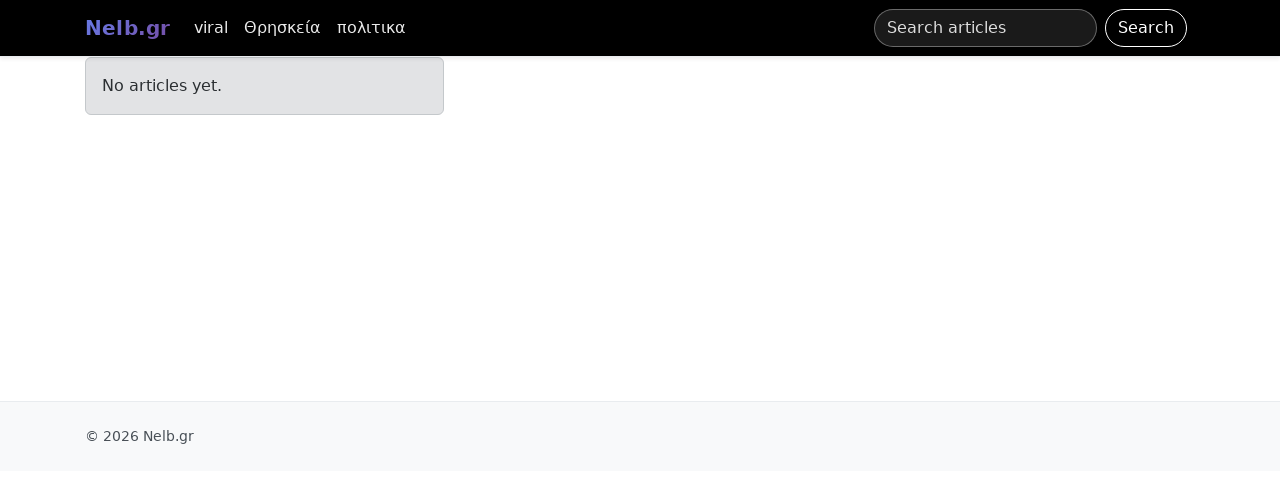

--- FILE ---
content_type: text/html; charset=UTF-8
request_url: https://nelb.gr/?page=2&id=3
body_size: 19086
content:
<!doctype html>
<html lang="en">
<head>
  <meta charset="utf-8">
  <meta name="viewport" content="width=device-width, initial-scale=1">
  <title>Ό,τι αξίζει να διαβάσεις σήμερα – Nelb.gr</title>
      <meta name="description" content="Ακολουθήστε το Nelb.gr για καθημερινές δόσεις έμπνευσης, γνώσης και ψυχαγωγίας">
        <meta name="keywords" content="lifestyle, μόδα, τάσεις, υγεία, σχέσεις, ψυχαγωγία, celebrity news, ομορφιά">
    <meta name="robots" content="index, follow">
      <link rel="canonical" href="https://nelb.gr/">
      <meta property="og:title" content="Ό,τι αξίζει να διαβάσεις σήμερα – Nelb.gr">
      <meta property="og:description" content="Ακολουθήστε το Nelb.gr για καθημερινές δόσεις έμπνευσης, γνώσης και ψυχαγωγίας">
    <meta property="og:type" content="website">
      <meta property="og:url" content="https://nelb.gr/">
        <meta property="og:site_name" content="Nelb.gr">
              
  <!-- Twitter Card Meta -->
      <meta name="twitter:card" content="summary_large_image">
        
  <!-- Additional SEO Meta -->
        <meta name="publisher" content="Nelb.gr">
    <meta name="theme-color" content="#000000">
  <meta name="msapplication-TileColor" content="#000000">

  <!-- RSS Feed -->
  <link rel="alternate" type="application/rss+xml" title="nelb.gr RSS Feed" href="/rss">
  
  <!-- Favicons -->
  <link rel="icon" href="/favicon.ico" sizes="any">
  <link rel="icon" type="image/png" sizes="32x32" href="/favicon-32x32.png">
  <link rel="icon" type="image/png" sizes="16x16" href="/favicon-16x16.png">
  
  <!-- Web App Manifest -->
  <link rel="manifest" href="/manifest.json">

  <!-- Critical Resource Hints for Core Web Vitals -->
  <link rel="preconnect" href="https://cdn.jsdelivr.net">
  <link rel="preconnect" href="https://cdn.jsdelivr.net" crossorigin>
  <link rel="dns-prefetch" href="//fonts.googleapis.com">
  <link rel="dns-prefetch" href="//www.google-analytics.com">
  
  <!-- Optimize LCP - Preload critical resources -->
    
  <!-- Reduce CLS - Reserve space for ads -->
  <style>
    .ad-slot{min-height:280px;width:100%;display:block}
    .card-img-top{aspect-ratio:16/9;object-fit:cover}
    .hero-img{aspect-ratio:16/9;width:100%}
  </style>
  
  <!-- Ad preconnects (AdSense) - only when needed -->
  <link rel="preconnect" href="https://pagead2.googlesyndication.com" crossorigin>
  <link rel="preconnect" href="https://googleads.g.doubleclick.net" crossorigin>
  <link rel="dns-prefetch" href="//pagead2.googlesyndication.com">
  <link rel="dns-prefetch" href="//googleads.g.doubleclick.net">

  <!-- Critical CSS - inline Bootstrap essentials to prevent CLS while deferring full CSS -->
  <style>
    *,::after,::before{box-sizing:border-box}
    body{margin:0;font-family:system-ui,-apple-system,"Segoe UI",Roboto,"Helvetica Neue",Arial,sans-serif;font-size:1rem;line-height:1.5;color:#212529;background-color:#fff}
    main{display:block}
    h1,h2,h3,h4,h5,h6{margin-top:0;margin-bottom:.5rem;font-weight:500;line-height:1.2}
    h1{font-size:2.5rem}h2{font-size:2rem}h3{font-size:1.75rem}h4{font-size:1.5rem}h5{font-size:1.25rem}h6{font-size:1rem}
    p{margin-top:0;margin-bottom:1rem}
    a{color:#0d6efd;text-decoration:underline}
    img{vertical-align:middle;max-width:100%;height:auto}
    .container{width:100%;padding-right:.75rem;padding-left:.75rem;margin-right:auto;margin-left:auto}
    @media(min-width:576px){.container{max-width:540px}}
    @media(min-width:768px){.container{max-width:720px}}
    @media(min-width:992px){.container{max-width:960px}}
    @media(min-width:1200px){.container{max-width:1140px}}
    @media(min-width:1400px){.container{max-width:1320px}}
    .row{display:flex;flex-wrap:wrap;margin-right:-.75rem;margin-left:-.75rem}
    .col,.col-12,.col-6,.col-md-4,.col-md-6,.col-md-8,.col-lg-3,.col-lg-4,.col-lg-8{position:relative;width:100%;padding-right:.75rem;padding-left:.75rem}
    .col-6{flex:0 0 auto;width:50%}
    .col-12{flex:0 0 auto;width:100%}
    @media(min-width:768px){.col-md-4{flex:0 0 auto;width:33.333%}.col-md-6{flex:0 0 auto;width:50%}.col-md-8{flex:0 0 auto;width:66.667%}}
    @media(min-width:992px){.col-lg-3{flex:0 0 auto;width:25%}.col-lg-4{flex:0 0 auto;width:33.333%}.col-lg-8{flex:0 0 auto;width:66.667%}}
    .d-none{display:none!important}.d-block{display:block!important}.d-flex{display:flex!important}
    @media(min-width:768px){.d-md-block{display:block!important}.d-md-none{display:none!important}}
    @media(min-width:992px){.d-lg-block{display:block!important}}
    .justify-content-between{justify-content:space-between!important}
    .align-items-center{align-items:center!important}
    .flex-wrap{flex-wrap:wrap!important}
    .text-center{text-align:center!important}
    .text-decoration-none{text-decoration:none!important}
    .fw-bold{font-weight:700!important}.fw-semibold{font-weight:600!important}
    .small{font-size:.875em!important}
    .mb-0{margin-bottom:0!important}.mb-2{margin-bottom:.5rem!important}.mb-3{margin-bottom:1rem!important}.mb-4{margin-bottom:1.5rem!important}
    .mt-3{margin-top:1rem!important}.mt-4{margin-top:1.5rem!important}
    .py-2{padding-top:.5rem!important;padding-bottom:.5rem!important}.py-3{padding-top:1rem!important;padding-bottom:1rem!important}
    .px-3{padding-left:1rem!important;padding-right:1rem!important}
    .p-2{padding:.5rem!important}.p-3{padding:1rem!important}
    .pb-5{padding-bottom:3rem!important}
    .gap-2{gap:.5rem!important}
    .rounded{border-radius:.375rem!important}
    .overflow-hidden{overflow:hidden!important}
    .border{border:1px solid #dee2e6!important}
    .bg-white{background-color:#fff!important}
    .bg-light{background-color:#f8f9fa!important}
    .text-body{color:#212529!important}
    .text-muted{color:#6c757d!important}
    .text-secondary{color:#6c757d!important}
    .navbar{position:relative;display:flex;flex-wrap:wrap;align-items:center;justify-content:space-between;padding:.5rem 1rem;min-height:56px}
    .navbar-brand{padding-top:.3125rem;padding-bottom:.3125rem;margin-right:1rem;font-size:1.25rem;text-decoration:none;white-space:nowrap}
    .card{position:relative;display:flex;flex-direction:column;min-width:0;word-wrap:break-word;background-color:#fff;background-clip:border-box;border:1px solid rgba(0,0,0,.125);border-radius:.375rem}
    .card-body{flex:1 1 auto;padding:1rem}
    .card-img-top{width:100%;border-top-left-radius:calc(.375rem - 1px);border-top-right-radius:calc(.375rem - 1px)}
    .btn{display:inline-block;font-weight:400;line-height:1.5;text-align:center;text-decoration:none;vertical-align:middle;cursor:pointer;border:1px solid transparent;padding:.375rem .75rem;font-size:1rem;border-radius:.375rem}
    .breadcrumb{display:flex;flex-wrap:wrap;padding:0;margin-bottom:1rem;list-style:none}
    .breadcrumb-item+.breadcrumb-item{padding-left:.5rem}
    .breadcrumb-item+.breadcrumb-item::before{float:left;padding-right:.5rem;color:#6c757d;content:"/"}
    main.pb-5{min-height:50vh}
    .visually-hidden{position:absolute!important;width:1px!important;height:1px!important;padding:0!important;margin:-1px!important;overflow:hidden!important;clip:rect(0,0,0,0)!important;white-space:nowrap!important;border:0!important}
  </style>
  
  <!-- Bootstrap CSS - deferred loading to prevent render blocking -->
  <link rel="preload" href="https://cdn.jsdelivr.net/npm/bootstrap@5.3.3/dist/css/bootstrap.min.css" as="style" crossorigin="anonymous" onload="this.onload=null;this.rel='stylesheet'">
  <noscript><link href="https://cdn.jsdelivr.net/npm/bootstrap@5.3.3/dist/css/bootstrap.min.css" rel="stylesheet" crossorigin="anonymous"></noscript>
  
  <!-- Font Awesome Icons - Inline SVG definitions for used icons only (faster than CDN) -->
  <style>
    .fa-solid, .fa-regular, .fa-brands { display: inline-block; width: 1em; height: 1em; vertical-align: -0.125em; }
    .fa-solid::before, .fa-regular::before, .fa-brands::before { display: inline-block; width: 1em; height: 1em; -webkit-mask-size: contain; mask-size: contain; }
    .fa-house-chimney:before { content: ""; background: currentColor; -webkit-mask: url("data:image/svg+xml,%3Csvg xmlns='http://www.w3.org/2000/svg' viewBox='0 0 576 512'%3E%3Cpath d='M575.8 255.5c0 18-15 32.1-32 32.1h-32l.7 160.2c0 2.7-.2 5.4-.5 8.1V472c0 22.1-17.9 40-40 40H456c-1.1 0-2.2 0-3.3-.1c-1.4 .1-2.8 .1-4.2 .1H416 392c-22.1 0-40-17.9-40-40V376c0-22.1-17.9-40-40-40H296c-22.1 0-40 17.9-40 40v96c0 22.1-17.9 40-40 40H176 152.6c-1.4 0-2.8 0-4.2-.1c-1.1 .1-2.2 .1-3.3 .1H104c-22.1 0-40-17.9-40-40V360c0-.9 0-1.9 .1-2.8V287.6H32c-18 0-32-14-32-32.1c0-9 3-17 10-24L266.4 8c7-7 15-8 22-8s15 2 21 7L564.8 231.5c8 7 12 15 11 24z'/%3E%3C/svg%3E") no-repeat center; mask: url("data:image/svg+xml,%3Csvg xmlns='http://www.w3.org/2000/svg' viewBox='0 0 576 512'%3E%3Cpath d='M575.8 255.5c0 18-15 32.1-32 32.1h-32l.7 160.2c0 2.7-.2 5.4-.5 8.1V472c0 22.1-17.9 40-40 40H456c-1.1 0-2.2 0-3.3-.1c-1.4 .1-2.8 .1-4.2 .1H416 392c-22.1 0-40-17.9-40-40V376c0-22.1-17.9-40-40-40H296c-22.1 0-40 17.9-40 40v96c0 22.1-17.9 40-40 40H176 152.6c-1.4 0-2.8 0-4.2-.1c-1.1 .1-2.2 .1-3.3 .1H104c-22.1 0-40-17.9-40-40V360c0-.9 0-1.9 .1-2.8V287.6H32c-18 0-32-14-32-32.1c0-9 3-17 10-24L266.4 8c7-7 15-8 22-8s15 2 21 7L564.8 231.5c8 7 12 15 11 24z'/%3E%3C/svg%3E") no-repeat center; }
    .fa-user-pen:before { content: ""; background: currentColor; -webkit-mask: url("data:image/svg+xml,%3Csvg xmlns='http://www.w3.org/2000/svg' viewBox='0 0 640 512'%3E%3Cpath d='M224 256A128 128 0 1 0 224 0a128 128 0 1 0 0 256zm-45.7 48C79.8 304 0 383.8 0 482.3C0 498.7 13.3 512 29.7 512H322.8c-3.1-8.8-3.7-18.4-1.4-27.8l15-60.1c2.8-11.3 8.6-21.5 16.8-29.7l40.3-40.3c-32.1-31-75.7-50.1-123.9-50.1H178.3zm435.5-68.3c-15.6-15.6-40.9-15.6-56.6 0l-29.4 29.4 71 71 29.4-29.4c15.6-15.6 15.6-40.9 0-56.6l-14.4-14.4zM375.9 417c-4.1 4.1-7 9.2-8.4 14.9l-15 60.1c-1.4 5.5 .2 11.2 4.2 15.2s9.7 5.6 15.2 4.2l60.1-15c5.6-1.4 10.8-4.3 14.9-8.4L576.1 358.7l-71-71L375.9 417z'/%3E%3C/svg%3E") no-repeat center; mask: url("data:image/svg+xml,%3Csvg xmlns='http://www.w3.org/2000/svg' viewBox='0 0 640 512'%3E%3Cpath d='M224 256A128 128 0 1 0 224 0a128 128 0 1 0 0 256zm-45.7 48C79.8 304 0 383.8 0 482.3C0 498.7 13.3 512 29.7 512H322.8c-3.1-8.8-3.7-18.4-1.4-27.8l15-60.1c2.8-11.3 8.6-21.5 16.8-29.7l40.3-40.3c-32.1-31-75.7-50.1-123.9-50.1H178.3zm435.5-68.3c-15.6-15.6-40.9-15.6-56.6 0l-29.4 29.4 71 71 29.4-29.4c15.6-15.6 15.6-40.9 0-56.6l-14.4-14.4zM375.9 417c-4.1 4.1-7 9.2-8.4 14.9l-15 60.1c-1.4 5.5 .2 11.2 4.2 15.2s9.7 5.6 15.2 4.2l60.1-15c5.6-1.4 10.8-4.3 14.9-8.4L576.1 358.7l-71-71L375.9 417z'/%3E%3C/svg%3E") no-repeat center; }
    .fa-calendar:before { content: ""; background: currentColor; -webkit-mask: url("data:image/svg+xml,%3Csvg xmlns='http://www.w3.org/2000/svg' viewBox='0 0 448 512'%3E%3Cpath d='M152 24c0-13.3-10.7-24-24-24s-24 10.7-24 24V64H64C28.7 64 0 92.7 0 128v16 48V448c0 35.3 28.7 64 64 64H384c35.3 0 64-28.7 64-64V192 144 128c0-35.3-28.7-64-64-64H344V24c0-13.3-10.7-24-24-24s-24 10.7-24 24V64H152V24zM48 192H400V448c0 8.8-7.2 16-16 16H64c-8.8 0-16-7.2-16-16V192z'/%3E%3C/svg%3E") no-repeat center; mask: url("data:image/svg+xml,%3Csvg xmlns='http://www.w3.org/2000/svg' viewBox='0 0 448 512'%3E%3Cpath d='M152 24c0-13.3-10.7-24-24-24s-24 10.7-24 24V64H64C28.7 64 0 92.7 0 128v16 48V448c0 35.3 28.7 64 64 64H384c35.3 0 64-28.7 64-64V192 144 128c0-35.3-28.7-64-64-64H344V24c0-13.3-10.7-24-24-24s-24 10.7-24 24V64H152V24zM48 192H400V448c0 8.8-7.2 16-16 16H64c-8.8 0-16-7.2-16-16V192z'/%3E%3C/svg%3E") no-repeat center; }
    .fa-font:before { content: ""; background: currentColor; -webkit-mask: url("data:image/svg+xml,%3Csvg xmlns='http://www.w3.org/2000/svg' viewBox='0 0 448 512'%3E%3Cpath d='M254 52.8C249.3 40.3 237.3 32 224 32s-25.3 8.3-30 20.8L57.8 416H32c-17.7 0-32 14.3-32 32s14.3 32 32 32h96c17.7 0 32-14.3 32-32s-14.3-32-32-32h-1.8l18-48H303.8l18 48H320c-17.7 0-32 14.3-32 32s14.3 32 32 32h96c17.7 0 32-14.3 32-32s-14.3-32-32-32H390.2L254 52.8zM279.8 304H168.2L224 155.1 279.8 304z'/%3E%3C/svg%3E") no-repeat center; mask: url("data:image/svg+xml,%3Csvg xmlns='http://www.w3.org/2000/svg' viewBox='0 0 448 512'%3E%3Cpath d='M254 52.8C249.3 40.3 237.3 32 224 32s-25.3 8.3-30 20.8L57.8 416H32c-17.7 0-32 14.3-32 32s14.3 32 32 32h96c17.7 0 32-14.3 32-32s-14.3-32-32-32h-1.8l18-48H303.8l18 48H320c-17.7 0-32 14.3-32 32s14.3 32 32 32h96c17.7 0 32-14.3 32-32s-14.3-32-32-32H390.2L254 52.8zM279.8 304H168.2L224 155.1 279.8 304z'/%3E%3C/svg%3E") no-repeat center; }
    .fa-clock:before { content: ""; background: currentColor; -webkit-mask: url("data:image/svg+xml,%3Csvg xmlns='http://www.w3.org/2000/svg' viewBox='0 0 512 512'%3E%3Cpath d='M464 256A208 208 0 1 1 48 256a208 208 0 1 1 416 0zM0 256a256 256 0 1 0 512 0A256 256 0 1 0 0 256zM232 120V256c0 8 4 15.5 10.7 20l96 64c11 7.4 25.9 4.4 33.3-6.7s4.4-25.9-6.7-33.3L280 243.2V120c0-13.3-10.7-24-24-24s-24 10.7-24 24z'/%3E%3C/svg%3E") no-repeat center; mask: url("data:image/svg+xml,%3Csvg xmlns='http://www.w3.org/2000/svg' viewBox='0 0 512 512'%3E%3Cpath d='M464 256A208 208 0 1 1 48 256a208 208 0 1 1 416 0zM0 256a256 256 0 1 0 512 0A256 256 0 1 0 0 256zM232 120V256c0 8 4 15.5 10.7 20l96 64c11 7.4 25.9 4.4 33.3-6.7s4.4-25.9-6.7-33.3L280 243.2V120c0-13.3-10.7-24-24-24s-24 10.7-24 24z'/%3E%3C/svg%3E") no-repeat center; }
    .fa-fire-flame-curved:before { content: ""; background: currentColor; -webkit-mask: url("data:image/svg+xml,%3Csvg xmlns='http://www.w3.org/2000/svg' viewBox='0 0 384 512'%3E%3Cpath d='M153.6 29.9l16-21.3C173.6 3.2 180 0 186.7 0C198.4 0 208 9.6 208 21.3V43.5c0 13.1 5.4 25.7 14.9 34.7L307.6 159C356.4 205.6 384 270.2 384 337.7C384 434 306 512 209.7 512H192C86 512 0 426 0 320v-3.8c0-48.8 19.4-95.6 53.9-130.1l3.5-3.5c4.2-4.2 10-6.6 16-6.6C85.9 176 96 186.1 96 198.6V288c0 35.3 28.7 64 64 64s64-28.7 64-64v-3.9c0-18-7.2-35.3-19.9-48l-38.6-38.6c-24-24-37.5-56.7-37.5-90.7c0-27.7 9-54.8 25.6-76.9z'/%3E%3C/svg%3E") no-repeat center; mask: url("data:image/svg+xml,%3Csvg xmlns='http://www.w3.org/2000/svg' viewBox='0 0 384 512'%3E%3Cpath d='M153.6 29.9l16-21.3C173.6 3.2 180 0 186.7 0C198.4 0 208 9.6 208 21.3V43.5c0 13.1 5.4 25.7 14.9 34.7L307.6 159C356.4 205.6 384 270.2 384 337.7C384 434 306 512 209.7 512H192C86 512 0 426 0 320v-3.8c0-48.8 19.4-95.6 53.9-130.1l3.5-3.5c4.2-4.2 10-6.6 16-6.6C85.9 176 96 186.1 96 198.6V288c0 35.3 28.7 64 64 64s64-28.7 64-64v-3.9c0-18-7.2-35.3-19.9-48l-38.6-38.6c-24-24-37.5-56.7-37.5-90.7c0-27.7 9-54.8 25.6-76.9z'/%3E%3C/svg%3E") no-repeat center; }
    .fa-tags:before { content: ""; background: currentColor; -webkit-mask: url("data:image/svg+xml,%3Csvg xmlns='http://www.w3.org/2000/svg' viewBox='0 0 512 512'%3E%3Cpath d='M345 39.1L472.8 168.4c52.4 53 52.4 138.2 0 191.2L360.8 472.9c-9.3 9.4-24.5 9.5-33.9 .2s-9.5-24.5-.2-33.9L438.6 325.9c33.9-34.3 33.9-89.4 0-123.7L310.9 72.9c-9.3-9.4-9.2-24.6 .2-33.9s24.6-9.2 33.9 .2zM0 229.5V80C0 53.5 21.5 32 48 32H197.5c17 0 33.3 6.7 45.3 18.7l168 168c25 25 25 65.5 0 90.5L277.3 442.7c-25 25-65.5 25-90.5 0l-168-168C6.7 262.7 0 246.5 0 229.5zM144 144a32 32 0 1 0 -64 0 32 32 0 1 0 64 0z'/%3E%3C/svg%3E") no-repeat center; mask: url("data:image/svg+xml,%3Csvg xmlns='http://www.w3.org/2000/svg' viewBox='0 0 512 512'%3E%3Cpath d='M345 39.1L472.8 168.4c52.4 53 52.4 138.2 0 191.2L360.8 472.9c-9.3 9.4-24.5 9.5-33.9 .2s-9.5-24.5-.2-33.9L438.6 325.9c33.9-34.3 33.9-89.4 0-123.7L310.9 72.9c-9.3-9.4-9.2-24.6 .2-33.9s24.6-9.2 33.9 .2zM0 229.5V80C0 53.5 21.5 32 48 32H197.5c17 0 33.3 6.7 45.3 18.7l168 168c25 25 25 65.5 0 90.5L277.3 442.7c-25 25-65.5 25-90.5 0l-168-168C6.7 262.7 0 246.5 0 229.5zM144 144a32 32 0 1 0 -64 0 32 32 0 1 0 64 0z'/%3E%3C/svg%3E") no-repeat center; }
    .fa-share-nodes:before { content: ""; background: currentColor; -webkit-mask: url("data:image/svg+xml,%3Csvg xmlns='http://www.w3.org/2000/svg' viewBox='0 0 448 512'%3E%3Cpath d='M352 224c53 0 96-43 96-96s-43-96-96-96s-96 43-96 96c0 4 .2 8 .7 11.9l-94.1 47C145.4 170.2 121.9 160 96 160c-53 0-96 43-96 96s43 96 96 96c25.9 0 49.4-10.2 66.6-26.9l94.1 47c-.5 3.9-.7 7.8-.7 11.9c0 53 43 96 96 96s96-43 96-96s-43-96-96-96c-25.9 0-49.4 10.2-66.6 26.9l-94.1-47c.5-3.9 .7-7.8 .7-11.9s-.2-8-.7-11.9l94.1-47C302.6 213.8 326.1 224 352 224z'/%3E%3C/svg%3E") no-repeat center; mask: url("data:image/svg+xml,%3Csvg xmlns='http://www.w3.org/2000/svg' viewBox='0 0 448 512'%3E%3Cpath d='M352 224c53 0 96-43 96-96s-43-96-96-96s-96 43-96 96c0 4 .2 8 .7 11.9l-94.1 47C145.4 170.2 121.9 160 96 160c-53 0-96 43-96 96s43 96 96 96c25.9 0 49.4-10.2 66.6-26.9l94.1 47c-.5 3.9-.7 7.8-.7 11.9c0 53 43 96 96 96s96-43 96-96s-43-96-96-96c-25.9 0-49.4 10.2-66.6 26.9l-94.1-47c.5-3.9 .7-7.8 .7-11.9s-.2-8-.7-11.9l94.1-47C302.6 213.8 326.1 224 352 224z'/%3E%3C/svg%3E") no-repeat center; }
    .fa-facebook-f:before { content: ""; background: currentColor; -webkit-mask: url("data:image/svg+xml,%3Csvg xmlns='http://www.w3.org/2000/svg' viewBox='0 0 320 512'%3E%3Cpath d='M80 299.3V512H196V299.3h86.5l18-97.8H196V166.9c0-51.7 20.3-71.5 72.7-71.5c16.3 0 29.4 .4 37 1.2V7.9C291.4 4 256.4 0 236.2 0C129.3 0 80 50.5 80 159.4v42.1H14v97.8H80z'/%3E%3C/svg%3E") no-repeat center; mask: url("data:image/svg+xml,%3Csvg xmlns='http://www.w3.org/2000/svg' viewBox='0 0 320 512'%3E%3Cpath d='M80 299.3V512H196V299.3h86.5l18-97.8H196V166.9c0-51.7 20.3-71.5 72.7-71.5c16.3 0 29.4 .4 37 1.2V7.9C291.4 4 256.4 0 236.2 0C129.3 0 80 50.5 80 159.4v42.1H14v97.8H80z'/%3E%3C/svg%3E") no-repeat center; }
    .fa-twitter:before { content: ""; background: currentColor; -webkit-mask: url("data:image/svg+xml,%3Csvg xmlns='http://www.w3.org/2000/svg' viewBox='0 0 512 512'%3E%3Cpath d='M459.4 151.7c.3 4.5 .3 9.1 .3 13.6 0 138.7-105.6 298.6-298.6 298.6-59.5 0-114.7-17.2-161.1-47.1 8.4 1 16.6 1.3 25.3 1.3 49.1 0 94.2-16.6 130.3-44.8-46.1-1-84.8-31.2-98.1-72.8 6.5 1 13 1.6 19.8 1.6 9.4 0 18.8-1.3 27.6-3.6-48.1-9.7-84.1-52-84.1-103v-1.3c14 7.8 30.2 12.7 47.4 13.3-28.3-18.8-46.8-51-46.8-87.4 0-19.5 5.2-37.4 14.3-53 51.7 63.7 129.3 105.3 216.4 109.8-1.6-7.8-2.6-15.9-2.6-24 0-57.8 46.8-104.9 104.9-104.9 30.2 0 57.5 12.7 76.7 33.1 23.7-4.5 46.5-13.3 66.6-25.3-7.8 24.4-24.4 44.8-46.1 57.8 21.1-2.3 41.6-8.1 60.4-16.2-14.3 20.8-32.2 39.3-52.6 54.3z'/%3E%3C/svg%3E") no-repeat center; mask: url("data:image/svg+xml,%3Csvg xmlns='http://www.w3.org/2000/svg' viewBox='0 0 512 512'%3E%3Cpath d='M459.4 151.7c.3 4.5 .3 9.1 .3 13.6 0 138.7-105.6 298.6-298.6 298.6-59.5 0-114.7-17.2-161.1-47.1 8.4 1 16.6 1.3 25.3 1.3 49.1 0 94.2-16.6 130.3-44.8-46.1-1-84.8-31.2-98.1-72.8 6.5 1 13 1.6 19.8 1.6 9.4 0 18.8-1.3 27.6-3.6-48.1-9.7-84.1-52-84.1-103v-1.3c14 7.8 30.2 12.7 47.4 13.3-28.3-18.8-46.8-51-46.8-87.4 0-19.5 5.2-37.4 14.3-53 51.7 63.7 129.3 105.3 216.4 109.8-1.6-7.8-2.6-15.9-2.6-24 0-57.8 46.8-104.9 104.9-104.9 30.2 0 57.5 12.7 76.7 33.1 23.7-4.5 46.5-13.3 66.6-25.3-7.8 24.4-24.4 44.8-46.1 57.8 21.1-2.3 41.6-8.1 60.4-16.2-14.3 20.8-32.2 39.3-52.6 54.3z'/%3E%3C/svg%3E") no-repeat center; }
    .fa-linkedin-in:before { content: ""; background: currentColor; -webkit-mask: url("data:image/svg+xml,%3Csvg xmlns='http://www.w3.org/2000/svg' viewBox='0 0 448 512'%3E%3Cpath d='M100.3 448H7.4V148.9h92.9zM53.8 108.1C24.1 108.1 0 83.5 0 53.8a53.8 53.8 0 0 1 107.6 0c0 29.7-24.1 54.3-53.8 54.3zM447.9 448h-92.7V302.4c0-34.7-.7-79.2-48.3-79.2-48.3 0-55.7 37.7-55.7 76.7V448h-92.8V148.9h89.1v40.8h1.3c12.4-23.5 42.7-48.3 87.9-48.3 94 0 111.3 61.9 111.3 142.3V448z'/%3E%3C/svg%3E") no-repeat center; mask: url("data:image/svg+xml,%3Csvg xmlns='http://www.w3.org/2000/svg' viewBox='0 0 448 512'%3E%3Cpath d='M100.3 448H7.4V148.9h92.9zM53.8 108.1C24.1 108.1 0 83.5 0 53.8a53.8 53.8 0 0 1 107.6 0c0 29.7-24.1 54.3-53.8 54.3zM447.9 448h-92.7V302.4c0-34.7-.7-79.2-48.3-79.2-48.3 0-55.7 37.7-55.7 76.7V448h-92.8V148.9h89.1v40.8h1.3c12.4-23.5 42.7-48.3 87.9-48.3 94 0 111.3 61.9 111.3 142.3V448z'/%3E%3C/svg%3E") no-repeat center; }
    .fa-whatsapp:before { content: ""; background: currentColor; -webkit-mask: url("data:image/svg+xml,%3Csvg xmlns='http://www.w3.org/2000/svg' viewBox='0 0 448 512'%3E%3Cpath d='M380.9 97.1C339 55.1 283.2 32 223.9 32c-122.4 0-222 99.6-222 222 0 39.1 10.2 77.3 29.6 111L0 480l117.7-30.9c32.4 17.7 68.9 27 106.1 27h.1c122.3 0 224.1-99.6 224.1-222 0-59.3-25.2-115-67.1-157zm-157 341.6c-33.2 0-65.7-8.9-94-25.7l-6.7-4-69.8 18.3L72 359.2l-4.4-7c-18.5-29.4-28.2-63.3-28.2-98.2 0-101.7 82.8-184.5 184.6-184.5 49.3 0 95.6 19.2 130.4 54.1 34.8 34.9 56.2 81.2 56.1 130.5 0 101.8-84.9 184.6-186.6 184.6zm101.2-138.2c-5.5-2.8-32.8-16.2-37.9-18-5.1-1.9-8.8-2.8-12.5 2.8-3.7 5.6-14.3 18-17.6 21.8-3.2 3.7-6.5 4.2-12 1.4-32.6-16.3-54-29.1-75.5-66-5.7-9.8 5.7-9.1 16.3-30.3 1.8-3.7 .9-6.9-.5-9.7-1.4-2.8-12.5-30.1-17.1-41.2-4.5-10.8-9.1-9.3-12.5-9.5-3.2-.2-6.9-.2-10.6-.2-3.7 0-9.7 1.4-14.8 6.9-5.1 5.6-19.4 19-19.4 46.3 0 27.3 19.9 53.7 22.6 57.4 2.8 3.7 39.1 59.7 94.8 83.8 35.2 15.2 49 16.5 66.6 13.9 10.7-1.6 32.8-13.4 37.4-26.4 4.6-13 4.6-24.1 3.2-26.4-1.3-2.5-5-3.9-10.5-6.6z'/%3E%3C/svg%3E") no-repeat center; mask: url("data:image/svg+xml,%3Csvg xmlns='http://www.w3.org/2000/svg' viewBox='0 0 448 512'%3E%3Cpath d='M380.9 97.1C339 55.1 283.2 32 223.9 32c-122.4 0-222 99.6-222 222 0 39.1 10.2 77.3 29.6 111L0 480l117.7-30.9c32.4 17.7 68.9 27 106.1 27h.1c122.3 0 224.1-99.6 224.1-222 0-59.3-25.2-115-67.1-157zm-157 341.6c-33.2 0-65.7-8.9-94-25.7l-6.7-4-69.8 18.3L72 359.2l-4.4-7c-18.5-29.4-28.2-63.3-28.2-98.2 0-101.7 82.8-184.5 184.6-184.5 49.3 0 95.6 19.2 130.4 54.1 34.8 34.9 56.2 81.2 56.1 130.5 0 101.8-84.9 184.6-186.6 184.6zm101.2-138.2c-5.5-2.8-32.8-16.2-37.9-18-5.1-1.9-8.8-2.8-12.5 2.8-3.7 5.6-14.3 18-17.6 21.8-3.2 3.7-6.5 4.2-12 1.4-32.6-16.3-54-29.1-75.5-66-5.7-9.8 5.7-9.1 16.3-30.3 1.8-3.7 .9-6.9-.5-9.7-1.4-2.8-12.5-30.1-17.1-41.2-4.5-10.8-9.1-9.3-12.5-9.5-3.2-.2-6.9-.2-10.6-.2-3.7 0-9.7 1.4-14.8 6.9-5.1 5.6-19.4 19-19.4 46.3 0 27.3 19.9 53.7 22.6 57.4 2.8 3.7 39.1 59.7 94.8 83.8 35.2 15.2 49 16.5 66.6 13.9 10.7-1.6 32.8-13.4 37.4-26.4 4.6-13 4.6-24.1 3.2-26.4-1.3-2.5-5-3.9-10.5-6.6z'/%3E%3C/svg%3E") no-repeat center; }
    .fa-link:before { content: ""; background: currentColor; -webkit-mask: url("data:image/svg+xml,%3Csvg xmlns='http://www.w3.org/2000/svg' viewBox='0 0 640 512'%3E%3Cpath d='M579.8 267.7c56.5-56.5 56.5-148 0-204.5c-50-50-128.8-56.5-186.3-15.4l-1.6 1.1c-14.4 10.3-17.7 30.3-7.4 44.6s30.3 17.7 44.6 7.4l1.6-1.1c32.1-22.9 76-19.3 103.8 8.6c31.5 31.5 31.5 82.5 0 114L422.3 334.8c-31.5 31.5-82.5 31.5-114 0c-27.9-27.9-31.5-71.8-8.6-103.8l1.1-1.6c10.3-14.4 6.9-34.4-7.4-44.6s-34.4-6.9-44.6 7.4l-1.1 1.6C680.8 680.2 680.8 759 731.3 809.5c50 50 128.8 56.5 186.3 15.4l1.6-1.1c14.4-10.3 17.7-30.3 7.4-44.6s-30.3-17.7-44.6-7.4l-1.6 1.1c-32.1 22.9-76 19.3-103.8-8.6c-31.5-31.5-31.5-82.5 0-114l112.2-112.2c31.5-31.5 82.5-31.5 114 0c27.9 27.9 31.5 71.8 8.6 103.8l-1.1 1.6c-10.3 14.4-6.9 34.4 7.4 44.6s34.4 6.9 44.6-7.4l1.1-1.6c41.1-57.5 34.6-136.3-15.4-186.3z'/%3E%3C/svg%3E") no-repeat center; mask: url("data:image/svg+xml,%3Csvg xmlns='http://www.w3.org/2000/svg' viewBox='0 0 640 512'%3E%3Cpath d='M579.8 267.7c56.5-56.5 56.5-148 0-204.5c-50-50-128.8-56.5-186.3-15.4l-1.6 1.1c-14.4 10.3-17.7 30.3-7.4 44.6s30.3 17.7 44.6 7.4l1.6-1.1c32.1-22.9 76-19.3 103.8 8.6c31.5 31.5 31.5 82.5 0 114L422.3 334.8c-31.5 31.5-82.5 31.5-114 0c-27.9-27.9-31.5-71.8-8.6-103.8l1.1-1.6c10.3-14.4 6.9-34.4-7.4-44.6s-34.4-6.9-44.6 7.4l-1.1 1.6C680.8 680.2 680.8 759 731.3 809.5c50 50 128.8 56.5 186.3 15.4l1.6-1.1c14.4-10.3 17.7-30.3 7.4-44.6s-30.3-17.7-44.6-7.4l-1.6 1.1c-32.1 22.9-76 19.3-103.8-8.6c-31.5-31.5-31.5-82.5 0-114l112.2-112.2c31.5-31.5 82.5-31.5 114 0c27.9 27.9 31.5 71.8 8.6 103.8l-1.1 1.6c-10.3 14.4-6.9 34.4 7.4 44.6s34.4 6.9 44.6-7.4l1.1-1.6c41.1-57.5 34.6-136.3-15.4-186.3z'/%3E%3C/svg%3E") no-repeat center; }
    .fa-check:before { content: ""; background: currentColor; -webkit-mask: url("data:image/svg+xml,%3Csvg xmlns='http://www.w3.org/2000/svg' viewBox='0 0 448 512'%3E%3Cpath d='M438.6 105.4c12.5 12.5 12.5 32.8 0 45.3l-256 256c-12.5 12.5-32.8 12.5-45.3 0l-128-128c-12.5-12.5-12.5-32.8 0-45.3s32.8-12.5 45.3 0L160 338.7 393.4 105.4c12.5-12.5 32.8-12.5 45.3 0z'/%3E%3C/svg%3E") no-repeat center; mask: url("data:image/svg+xml,%3Csvg xmlns='http://www.w3.org/2000/svg' viewBox='0 0 448 512'%3E%3Cpath d='M438.6 105.4c12.5 12.5 12.5 32.8 0 45.3l-256 256c-12.5 12.5-32.8 12.5-45.3 0l-128-128c-12.5-12.5-12.5-32.8 0-45.3s32.8-12.5 45.3 0L160 338.7 393.4 105.4c12.5-12.5 32.8-12.5 45.3 0z'/%3E%3C/svg%3E") no-repeat center; }
    .fa-play:before { content: ""; background: currentColor; -webkit-mask: url("data:image/svg+xml,%3Csvg xmlns='http://www.w3.org/2000/svg' viewBox='0 0 384 512'%3E%3Cpath d='M73 39c-14.8-9.1-33.4-9.4-48.5-.9S0 62.6 0 80V432c0 17.4 9.4 33.4 24.5 41.9s33.7 8.1 48.5-.9L361 297c14.3-8.7 23-24.2 23-41s-8.7-32.2-23-41L73 39z'/%3E%3C/svg%3E") no-repeat center; mask: url("data:image/svg+xml,%3Csvg xmlns='http://www.w3.org/2000/svg' viewBox='0 0 384 512'%3E%3Cpath d='M73 39c-14.8-9.1-33.4-9.4-48.5-.9S0 62.6 0 80V432c0 17.4 9.4 33.4 24.5 41.9s33.7 8.1 48.5-.9L361 297c14.3-8.7 23-24.2 23-41s-8.7-32.2-23-41L73 39z'/%3E%3C/svg%3E") no-repeat center; }
  </style>

  <script async src="https://www.googletagmanager.com/gtag/js?id=G-GZ6VX31JEL"></script>
<script>
  window.dataLayer = window.dataLayer || [];
  function gtag(){dataLayer.push(arguments);}
  gtag('js', new Date());

  gtag('config', 'G-GZ6VX31JEL');
</script>
  <!-- Define toggleTheme function early -->
  <script>
    // Dark Mode Toggle - Define early to avoid "not defined" errors
    window.toggleTheme = function() {
      console.log('Toggle theme clicked!');
      
      const html = document.documentElement;
      const currentTheme = html.getAttribute('data-theme') || 'light';
      const newTheme = currentTheme === 'dark' ? 'light' : 'dark';
      
      console.log('Switching from', currentTheme, 'to', newTheme);
      
      html.setAttribute('data-theme', newTheme);
      localStorage.setItem('theme', newTheme);
      
      // Update toggle icon
      const icon = document.querySelector('.theme-icon');
      if (icon) {
        icon.textContent = newTheme === 'dark' ? '☀️' : '🌙';
      }
      
      console.log('Theme changed to:', newTheme);
    };
    
    // Initialize theme immediately
    (function() {
      const savedTheme = localStorage.getItem('theme') || 'light';
      document.documentElement.setAttribute('data-theme', savedTheme);
    })();

    // Google Analytics already handles tracking
  </script>

  <style>
    /* Critical CSS - Above the fold styles */
    body{background:var(--bg-primary);color:var(--text-primary);font-family:system-ui,-apple-system,"Segoe UI",Roboto,"Helvetica Neue","Noto Sans","Liberation Sans",Arial,sans-serif}
    a{color:var(--accent-color);text-decoration:none}
    a:hover{color:var(--accent-color);text-decoration:underline}
    
    /* Enhanced Navigation with Glass Effect */
    .site-navbar{
      background:var(--navbar-bg);
      backdrop-filter:saturate(140%) blur(20px);
      position:sticky;top:0;z-index:1020;
      border-bottom:1px solid var(--border-color);
      box-shadow:0 2px 20px rgba(0,0,0,.1);
    }
    .site-navbar .navbar-brand{
      letter-spacing:.2px;color:#fff;font-weight:700;
      background:linear-gradient(135deg, #667eea 0%, #764ba2 100%);
      -webkit-background-clip:text;
      -webkit-text-fill-color:transparent;
      background-clip:text;
    }
    .site-navbar .navbar-brand:hover{opacity:.95;color:#fff}
    .site-navbar .navbar-toggler{border-color:rgba(255,255,255,.25);color:#fff}
    .site-navbar .navbar-toggler:focus{box-shadow:0 0 0 .15rem rgba(255,255,255,.25)}
    .site-navbar .nav-link{
      color:#eaeaea;border-radius:12px;padding:.5rem 1rem;
      transition:all 0.3s ease;position:relative;overflow:hidden;
    }
    .site-navbar .nav-link:hover,.site-navbar .nav-link.active{
      color:#111;background:rgba(255,255,255,.95);
      transform:translateY(-1px);box-shadow:0 4px 15px rgba(0,0,0,.2);
    }
    .site-navbar .form-control.nav-search{
      border:1px solid rgba(255,255,255,.35);
      background:rgba(255,255,255,.1);color:#fff;
      border-radius:25px;backdrop-filter:blur(10px);
    }
    .site-navbar .form-control.nav-search::placeholder{color:#ddd}
    .site-navbar .form-control.nav-search:focus{background:#fff;color:#111;box-shadow:0 0 0 3px rgba(255,255,255,.3)}
    .site-navbar .btn-nav{border-color:#fff;color:#fff;border-radius:25px}
    .site-navbar .btn-nav:hover{background:#fff;color:#111;transform:translateY(-1px)}
    
    /* Dark Mode Toggle Button */
    .theme-toggle{
      background:rgba(255,255,255,.1);border:1px solid rgba(255,255,255,.2);
      color:#fff;border-radius:50%;width:40px;height:40px;
      display:flex;align-items:center;justify-content:center;
      transition:all 0.3s ease;cursor:pointer;
    }
    .theme-toggle:hover{background:rgba(255,255,255,.2);transform:scale(1.1)}
    
    /* Container and layout */
    .container{max-width:1320px;margin:0 auto;padding:0 15px}
    
    /* Enhanced Cards with Modern Design */
    .card{
      background:var(--card-bg);border:1px solid var(--border-color);
      border-radius:16px;box-shadow:0 4px 20px rgba(0,0,0,.08);
      transition:all 0.3s cubic-bezier(0.4, 0, 0.2, 1);
      overflow:hidden;position:relative;
    }
    .card::before{
      content:"";position:absolute;top:0;left:0;right:0;height:1px;
      background:linear-gradient(90deg, transparent, rgba(255,255,255,.5), transparent);
      opacity:0;transition:opacity 0.3s ease;
    }
    .card:hover::before{opacity:1}
    .card .ratio img{object-fit:cover;width:100%;height:100%;transition:transform 0.3s ease}
    .card-article{transition:all 0.3s cubic-bezier(0.4, 0, 0.2, 1)}
    .card-article:hover{
      transform:translateY(-8px) scale(1.02);
      box-shadow:0 20px 40px rgba(0,0,0,.15);
    }
    .card-article:hover .ratio img{transform:scale(1.05)}
    .card-cover{position:relative;overflow:hidden}
    .card-cover::after{
      content:"";position:absolute;inset:0;
      background:linear-gradient(135deg, rgba(0,0,0,0) 0%, rgba(0,0,0,.1) 100%);
      opacity:0;transition:opacity 0.3s ease;
    }
    .card:hover .card-cover::after{opacity:1}
    .card-title-clamp{
      display:-webkit-box;-webkit-line-clamp:2;line-clamp:2;
      -webkit-box-orient:vertical;overflow:hidden;
      font-weight:600;color:var(--text-primary);
    }
    .card-excerpt-clamp{
      display:-webkit-box;-webkit-line-clamp:2;line-clamp:2;
      -webkit-box-orient:vertical;overflow:hidden;
      color:var(--text-secondary);
    }
    .text-muted-2{color:var(--text-secondary)}
    
    /* Loading placeholder */
    .loading{background:linear-gradient(90deg,#f0f0f0 25%,#e0e0e0 50%,#f0f0f0 75%);background-size:200% 100%;animation:loading 1.5s infinite}
    @keyframes loading{0%{background-position:200% 0}100%{background-position:-200% 0}}
    
    /* Dark Mode Support */
    :root{
      --bg-primary:#ffffff;
      --bg-secondary:#f8f9fa;
      --text-primary:#212529;
      --text-secondary:#6c757d;
      --border-color:#e9ecef;
      --accent-color:#0d6efd;
      --card-bg:#ffffff;
      --navbar-bg:#000000;
    }
    
    [data-theme="dark"]{
      --bg-primary:#1a1a1a;
      --bg-secondary:#2d2d2d;
      --text-primary:#ffffff;
      --text-secondary:#b3b3b3;
      --border-color:#404040;
      --accent-color:#4dabf7;
      --card-bg:#2d2d2d;
      --navbar-bg:#1a1a1a;
    }
    
    /* Apply variables to all elements */
    .border-top{border-color:var(--border-color)!important}
    .text-secondary{color:var(--text-secondary)!important}
    .text-muted{color:var(--text-secondary)!important}
    .bg-light{background-color:var(--bg-secondary)!important}
    footer{background:var(--bg-secondary);color:var(--text-secondary);border-color:var(--border-color)!important}
    
    /* Bootstrap component overrides */
    .btn-outline-light{border-color:rgba(255,255,255,.5);color:rgba(255,255,255,.8)}
    .btn-outline-light:hover{background:rgba(255,255,255,.9);color:#000}
    .form-control{background:var(--card-bg);border-color:var(--border-color);color:var(--text-primary)}
    .form-control:focus{background:var(--card-bg);border-color:var(--accent-color);color:var(--text-primary)}
    .badge{background:var(--bg-secondary);color:var(--text-primary)}
    
    /* Dark mode specific adjustments */
    [data-theme="dark"] .card{box-shadow:0 4px 20px rgba(0,0,0,.3)}
    [data-theme="dark"] .site-navbar{box-shadow:0 2px 20px rgba(0,0,0,.5)}
    [data-theme="dark"] .btn-outline-light{border-color:rgba(255,255,255,.3);color:rgba(255,255,255,.7)}
    [data-theme="dark"] .form-control::placeholder{color:var(--text-secondary)}
    
    /* Article content dark mode */
    .article-body{color:var(--text-primary)}
    .article-body h1,.article-body h2,.article-body h3,.article-body h4,.article-body h5,.article-body h6{color:var(--text-primary)}
    .article-body p{color:var(--text-primary)}
    .article-body blockquote{background:var(--bg-secondary);color:var(--text-primary);border-color:var(--accent-color)}
    .article-body pre{background:var(--bg-secondary);color:var(--text-primary)}
    .article-body code{background:var(--bg-secondary);color:var(--accent-color)}
    .article-header h1{color:var(--text-primary)}
    .article-meta{color:var(--text-secondary)}
    .chip{background:var(--bg-secondary);color:var(--text-primary);border-color:var(--border-color)}
    .figure-caption{color:var(--text-secondary)}
    
    /* Ensure all text elements use CSS variables */
    h1,h2,h3,h4,h5,h6{color:var(--text-primary)}
    p,div,span,li,td,th{color:var(--text-primary)}
    .small,.text-small{color:var(--text-secondary)}
    
    /* Dark mode image adjustments */
    [data-theme="dark"] .article-body img{opacity:0.9}
    [data-theme="dark"] .hero-img::before{background:radial-gradient(ellipse at center, rgba(0,0,0,0) 60%, rgba(0,0,0,.3) 100%)}
    [data-theme="dark"] .hero-img::after{opacity:0.2}
    
    body{
      background:var(--bg-primary);
      color:var(--text-primary);
      transition:background-color 0.3s ease, color 0.3s ease;
    }
    
    /* Core Web Vitals Optimizations */
    /* Reduce CLS - Fixed dimensions */
    img{max-width:100%;height:auto}
    .ratio{position:relative;width:100%}
    .ratio::before{display:block;padding-top:var(--bs-aspect-ratio);content:""}
    .ratio>*{position:absolute;top:0;left:0;width:100%;height:100%}
    
    /* Optimize LCP - Critical above-the-fold styles */
    .navbar{min-height:56px} /* Reserve navbar space */
    .container{width:100%;padding-right:15px;padding-left:15px;margin-right:auto;margin-left:auto}
    @media (min-width:576px){.container{max-width:540px}}
    @media (min-width:768px){.container{max-width:720px}}
    @media (min-width:992px){.container{max-width:960px}}
    @media (min-width:1200px){.container{max-width:1140px}}
    @media (min-width:1400px){.container{max-width:1320px}}
    
    /* Reduce FID - Optimize interactions */
    button,input,select,textarea{font-family:inherit;font-size:inherit;line-height:inherit}
    button{cursor:pointer}
    [role="button"]{cursor:pointer}
    
    /* Prevent layout shifts */
    .card-img-top{aspect-ratio:16/9;object-fit:cover;width:100%;height:auto}
    .hero-img{aspect-ratio:16/9;width:100%;position:relative}
    .ad-slot{min-height:280px;width:100%;display:block;contain:layout style paint}
  </style>
  
  <!-- Load non-critical CSS asynchronously -->
  <link rel="preload" href="[data-uri]" as="style" onload="this.onload=null;this.rel='stylesheet'">
  <noscript><style>
    /* Non-critical CSS fallback */
    @media (max-width: 991.98px){
      .site-navbar .navbar-nav{flex-wrap:nowrap;overflow-x:auto;gap:.25rem;padding-bottom:.25rem}
      .site-navbar .navbar-nav::-webkit-scrollbar{height:6px}
      .site-navbar .navbar-nav::-webkit-scrollbar-thumb{background:rgba(255,255,255,.25);border-radius:10px}
    }
    .badge-soft{background:rgba(255,255,255,.06);border:1px solid rgba(255,255,255,.08)}
    .article-header h1{letter-spacing:.2px;color:var(--text-primary)}
    .article-meta{color:var(--text-secondary)}
    .chip{display:inline-block;padding:.25rem .6rem;border-radius:9999px;background:var(--bg-secondary);color:var(--text-primary);border:1px solid var(--border-color);font-size:.8rem}
    .article-body{font-size:1.05rem;line-height:1.8;color:var(--text-primary)}
    .article-body p{margin-bottom:1rem;color:var(--text-primary)}
    .article-body h2{margin-top:2rem;margin-bottom:.75rem;font-weight:700;color:var(--text-primary)}
    .article-body h3{margin-top:1.5rem;margin-bottom:.5rem;font-weight:700;color:var(--text-primary)}
    .article-body img{max-width:100%;height:auto;border-radius:.5rem;box-shadow:0 8px 24px rgba(0,0,0,.08)}
    .article-body blockquote{border-left:4px solid var(--accent-color);background:var(--bg-secondary);padding:.75rem 1rem;margin:1.25rem 0;color:var(--text-primary)}
    .article-body pre{background:var(--bg-secondary);color:var(--text-primary);padding:1rem;border-radius:.5rem;overflow:auto;border:1px solid var(--border-color)}
    .article-body code{background:var(--bg-secondary);color:var(--accent-color);padding:.1rem .35rem;border-radius:.25rem}
    .article-sep{border:0;border-top:1px solid var(--border-color);margin:1rem 0}
    .figure-caption{color:var(--text-secondary)}
    .hero-img{position:relative;border-radius:.75rem;overflow:hidden;box-shadow:0 12px 28px rgba(0,0,0,.12)}
    .hero-img img{display:block;width:100%;height:auto;border-radius:inherit}
    .hero-img::before{content:"";position:absolute;inset:0;pointer-events:none;background:radial-gradient(ellipse at center, rgba(255,255,255,0) 60%, rgba(0,0,0,.10) 100%)}
    .hero-img::after{content:"";position:absolute;inset:0;pointer-events:none;opacity:.45;background:linear-gradient(180deg, rgba(255,255,255,.35), rgba(255,255,255,.08) 30%, transparent 60%);mix-blend-mode:screen}
    /* Enhanced Thumbnail Cards */
    .thumb-card{
      display:inline-block;border-radius:16px;overflow:hidden;
      background:var(--card-bg);border:1px solid var(--border-color);
      box-shadow:0 8px 32px rgba(0,0,0,.08);
      transition:all 0.4s cubic-bezier(0.4, 0, 0.2, 1);
      width:280px;margin:.75rem .75rem .75rem 0;vertical-align:top;
      text-decoration:none;color:inherit;position:relative;
      backdrop-filter:blur(10px);
    }
    .thumb-card::before{
      content:"";position:absolute;top:0;left:0;right:0;height:2px;
      background:linear-gradient(90deg, var(--accent-color), #667eea, #764ba2);
      opacity:0;transition:opacity 0.3s ease;
    }
    .thumb-card:hover::before{opacity:1}
    .thumb-card img{
      display:block;width:100%;height:180px;object-fit:cover;
      transition:transform 0.4s ease, filter 0.3s ease;
    }
    .thumb-card:hover img{transform:scale(1.05);filter:brightness(1.1)}
    @media (min-width: 576px){.thumb-card{width:300px}.thumb-card img{height:200px}}
    @media (min-width: 992px){.thumb-card{width:320px}.thumb-card img{height:220px}}
    .thumb-card:hover{
      transform:translateY(-8px) scale(1.02);
      box-shadow:0 20px 60px rgba(0,0,0,.15);
      border-color:var(--accent-color);
    }
    .thumb-caption{
      padding:.75rem 1rem;border-top:1px solid var(--border-color);
      font-size:.9rem;color:var(--text-secondary);text-align:center;
      background:var(--card-bg);font-weight:500;
      position:relative;overflow:hidden;
    }
    .thumb-caption::before{
      content:"";position:absolute;top:0;left:-100%;width:100%;height:1px;
      background:linear-gradient(90deg, transparent, var(--accent-color), transparent);
      transition:left 0.5s ease;
    }
    .thumb-card:hover .thumb-caption::before{left:100%}
    
    /* Dark mode adjustments for thumb cards */
    [data-theme="dark"] .thumb-card{
      box-shadow:0 8px 32px rgba(0,0,0,.3);
      border-color:rgba(255,255,255,.1);
    }
    [data-theme="dark"] .thumb-card:hover{
      box-shadow:0 20px 60px rgba(0,0,0,.5);
      border-color:var(--accent-color);
    }
    [data-theme="dark"] .thumb-card img{opacity:0.9}
    [data-theme="dark"] .thumb-card:hover img{opacity:1}
    /* Enhanced Thumbnail Grid */
    .thumb-grid{
      display:grid;grid-template-columns:repeat(auto-fill, minmax(280px, 1fr));
      gap:1.5rem;padding:1rem 0;
    }
    .thumb-grid .thumb-grid-ad{grid-column:1 / -1}
    
    /* Masonry-style layout for varied content */
    .thumb-masonry{
      column-count:auto;column-width:300px;column-gap:1.5rem;
      padding:1rem 0;
    }
    .thumb-masonry .thumb-card{
      break-inside:avoid;margin-bottom:1.5rem;width:100%;
      display:block;
    }
    
    /* Loading animation for thumb cards */
    .thumb-card.loading{
      background:linear-gradient(90deg, var(--bg-secondary) 25%, var(--border-color) 50%, var(--bg-secondary) 75%);
      background-size:200% 100%;
      animation:shimmer 1.5s infinite;
    }
    .thumb-card.loading img{opacity:0}
    .thumb-card.loading .thumb-caption{opacity:0.5}
    
    @keyframes shimmer{
      0%{background-position:200% 0}
      100%{background-position:-200% 0}
    }
    
    /* Staggered entrance animation */
    .thumb-card{
      animation:fadeInUp 0.6s ease forwards;
      opacity:0;transform:translateY(20px);
    }
    .thumb-card:nth-child(1){animation-delay:0.1s}
    .thumb-card:nth-child(2){animation-delay:0.2s}
    .thumb-card:nth-child(3){animation-delay:0.3s}
    .thumb-card:nth-child(4){animation-delay:0.4s}
    .thumb-card:nth-child(5){animation-delay:0.5s}
    .thumb-card:nth-child(n+6){animation-delay:0.6s}
    
    @keyframes fadeInUp{
      to{opacity:1;transform:translateY(0)}
    }
    .ad-slot{position:relative;min-height:280px;display:block;background:linear-gradient(90deg, rgba(0,0,0,.02), rgba(0,0,0,.04) 50%, rgba(0,0,0,.02));border:1px dashed #e9ecef;border-radius:.5rem}
    .ad-slot.loaded{background:transparent;border-color:transparent}
    .ad-label{position:absolute;top:.25rem;right:.5rem;font-size:.7rem;color:#6c757d}
    .lightbox-ad{min-height:250px;display:flex;align-items:center;justify-content:center;margin-left:auto;margin-right:auto;max-width:728px;width:100%;}
    @media (max-width: 575.98px){ .lightbox-ad{max-width:320px;min-height:100px} }
    @media (min-width: 576px) and (max-width: 991.98px){ .lightbox-ad{max-width:468px;min-height:60px} }
    .lightbox-close{width:48px;height:48px;line-height:1;border-radius:999px;font-size:28px;font-weight:700;padding:0;display:flex;align-items:center;justify-content:center;background:rgba(255,255,255,.92);border:1px solid rgba(0,0,0,.08);box-shadow:0 6px 16px rgba(0,0,0,.25);z-index:5}
    .lightbox-close:hover{background:#fff}
    @media (max-width: 575.98px){ .lightbox-close{width:44px;height:44px;font-size:26px} }
  </style></noscript>
  <link rel="prev" href="/?page=1&amp;id=3"></head>
<body>
<nav class="navbar navbar-expand-lg navbar-dark site-navbar sticky-top shadow-sm">
  <div class="container">
    <a class="navbar-brand fw-semibold fs-5" href="/">
      Nelb.gr    </a>
    <button class="navbar-toggler" type="button" data-bs-toggle="collapse" data-bs-target="#mainNav" aria-controls="mainNav" aria-expanded="false" aria-label="Toggle navigation">
      <span class="navbar-toggler-icon"></span>
    </button>

    <div class="collapse navbar-collapse" id="mainNav">
      <ul class="navbar-nav me-auto mb-2 mb-lg-0">
                  <li class="nav-item">
            <a class="nav-link" href="/?cat=viral">viral</a>
          </li>
                  <li class="nav-item">
            <a class="nav-link" href="/?cat=religion">Θρησκεία</a>
          </li>
                  <li class="nav-item">
            <a class="nav-link" href="/?cat=politica">πολιτικα</a>
          </li>
              </ul>

      <form class="d-flex align-items-center" role="search" method="get" action="/search">
                <input class="form-control nav-search rounded-pill me-2" type="search" name="q" value="" placeholder="Search articles" aria-label="Search">
        <button class="btn btn-outline-light btn-nav rounded-pill me-2" type="submit">Search</button>
      </form>
    </div>
  </div>
</nav>

 

<main class="pb-5">
  <div class="container">
    <script type="application/ld+json">{"@context":"https://schema.org","@type":"ItemList","itemListElement":[]}</script><div class="row row-cols-1 row-cols-sm-2 row-cols-lg-3 g-3">
  <div class="col">
    <div class="alert alert-secondary">No articles yet.</div>
  </div>
</div>
  </div>
</main>

<footer class="border-top border-1 border-secondary-subtle py-4">
  <div class="container small" style="color: #495057;">
    &copy; 2026 Nelb.gr  </div>
</footer>

<script src="https://cdn.jsdelivr.net/npm/bootstrap@5.3.3/dist/js/bootstrap.bundle.min.js" integrity="sha384-YvpcrYf0tY3lHB60NNkmXc5s9fDVZLESaAA55NDzOxhy9GkcIdslK1eN7N6jIeHz" crossorigin="anonymous" defer></script>

<!-- Service Worker Registration -->
<script>
  // Register service worker for caching and offline support
  if ('serviceWorker' in navigator) {
    window.addEventListener('load', function() {
      navigator.serviceWorker.register('/sw.js')
        .then(function(registration) {
          console.log('[SW] Registration successful:', registration.scope);
          
          // Check for updates
          registration.addEventListener('updatefound', function() {
            const newWorker = registration.installing;
            newWorker.addEventListener('statechange', function() {
              if (newWorker.state === 'installed' && navigator.serviceWorker.controller) {
                // New content available, show update notification
                if (confirm('New content available! Reload to update?')) {
                  window.location.reload();
                }
              }
            });
          });
        })
        .catch(function(error) {
          console.log('[SW] Registration failed:', error);
        });
    });
  }

  // Enhanced Core Web Vitals monitoring with thresholds
  window.addEventListener('load', function() {
    // Core Web Vitals thresholds (Google's recommended values)
    const THRESHOLDS = {
      LCP: { good: 2500, poor: 4000 }, // Largest Contentful Paint
      FID: { good: 100, poor: 300 },   // First Input Delay  
      CLS: { good: 0.1, poor: 0.25 }   // Cumulative Layout Shift
    };

    function getVitalRating(value, thresholds) {
      if (value <= thresholds.good) return 'good';
      if (value <= thresholds.poor) return 'needs-improvement';
      return 'poor';
    }

    if ('PerformanceObserver' in window) {
      // Largest Contentful Paint
      new PerformanceObserver(function(list) {
        const entries = list.getEntries();
        const lastEntry = entries[entries.length - 1];
        const lcpValue = lastEntry.startTime;
        const rating = getVitalRating(lcpValue, THRESHOLDS.LCP);
        
        console.log('[Perf] LCP:', lcpValue + 'ms', '(' + rating + ')');
        
        // Send to analytics with rating
        if (typeof gtag !== 'undefined') {
          gtag('event', 'web_vitals', {
            name: 'LCP',
            value: Math.round(lcpValue),
            rating: rating,
            event_category: 'performance'
          });
        }

        // Visual feedback for poor LCP
        if (rating === 'poor') {
          console.warn('[Perf] LCP is poor (>' + THRESHOLDS.LCP.poor + 'ms). Consider optimizing images and critical resources.');
        }
      }).observe({entryTypes: ['largest-contentful-paint']});

      // First Input Delay
      new PerformanceObserver(function(list) {
        const entries = list.getEntries();
        entries.forEach(function(entry) {
          const fidValue = entry.processingStart - entry.startTime;
          const rating = getVitalRating(fidValue, THRESHOLDS.FID);
          
          console.log('[Perf] FID:', fidValue + 'ms', '(' + rating + ')');
          
          if (typeof gtag !== 'undefined') {
            gtag('event', 'web_vitals', {
              name: 'FID',
              value: Math.round(fidValue),
              rating: rating,
              event_category: 'performance'
            });
          }

          if (rating === 'poor') {
            console.warn('[Perf] FID is poor (>' + THRESHOLDS.FID.poor + 'ms). Consider reducing JavaScript execution time.');
          }
        });
      }).observe({entryTypes: ['first-input']});

      // Cumulative Layout Shift
      let clsValue = 0;
      let clsEntries = [];
      new PerformanceObserver(function(list) {
        const entries = list.getEntries();
        entries.forEach(function(entry) {
          if (!entry.hadRecentInput) {
            clsValue += entry.value;
            clsEntries.push(entry);
          }
        });
        
        const rating = getVitalRating(clsValue, THRESHOLDS.CLS);
        console.log('[Perf] CLS:', clsValue.toFixed(3), '(' + rating + ')');
        
        if (typeof gtag !== 'undefined') {
          gtag('event', 'web_vitals', {
            name: 'CLS',
            value: Math.round(clsValue * 1000) / 1000,
            rating: rating,
            event_category: 'performance'
          });
        }

        if (rating === 'poor' && clsEntries.length > 0) {
          console.warn('[Perf] CLS is poor (>' + THRESHOLDS.CLS.poor + '). Layout shifts detected:', clsEntries);
        }
      }).observe({entryTypes: ['layout-shift']});

      // Interaction to Next Paint (INP) - New Core Web Vital
      if ('PerformanceObserver' in window) {
        try {
          new PerformanceObserver(function(list) {
            const entries = list.getEntries();
            entries.forEach(function(entry) {
              console.log('[Perf] INP:', entry.duration + 'ms');
              
              if (typeof gtag !== 'undefined') {
                gtag('event', 'web_vitals', {
                  name: 'INP',
                  value: Math.round(entry.duration),
                  event_category: 'performance'
                });
              }
            });
          }).observe({entryTypes: ['event']});
        } catch (e) {
          // INP not supported in this browser
        }
      }
    }

    // Page load timing
    if (performance.timing) {
      const loadTime = performance.timing.loadEventEnd - performance.timing.navigationStart;
      console.log('[Perf] Page load time:', loadTime + 'ms');
      
      if (typeof gtag !== 'undefined') {
        gtag('event', 'timing_complete', {
          name: 'page_load',
          value: loadTime
        });
      }
    }
  });
</script>

<script>
  // Lazy-load ad slots with base64 HTML; ensure adsbygoogle.js loads once
  (function(){
    function trackAdMetric(el, status){
      try{
        var key = el.getAttribute('data-ad-key') || '';
        if (!key) return;
        var data = new URLSearchParams();
        data.append('key', key);
        data.append('status', status);
        var url = '/admin/public/index.php?r=ads.metric';
        if (navigator.sendBeacon) {
          var blob = new Blob([data.toString()], {type: 'application/x-www-form-urlencoded'});
          navigator.sendBeacon(url, blob);
        } else {
          fetch(url, {method:'POST', headers:{'Content-Type':'application/x-www-form-urlencoded'}, body:data.toString(), keepalive:true}).catch(function(){});
        }
      } catch(_) {}
    }
    function loadAdsbygoogleOnce(){
      if (window.__adsbygoogleLoaded) return Promise.resolve();
      return new Promise(function(resolve){
        var s = document.createElement('script');
        s.async = true;
        s.src = 'https://pagead2.googlesyndication.com/pagead/js/adsbygoogle.js';
        s.onload = function(){ window.__adsbygoogleLoaded = true; resolve(); };
        s.onerror = resolve;
        document.head.appendChild(s);
      });
    }
    function initSlot(el){
      if (el.__loaded) return; el.__loaded = true;
      var b64 = el.getAttribute('data-ad-html');
      if (!b64) return;
      var html = '';
      try { html = atob(b64); } catch(_) {}
      if (!html) return;
      var containsAdsense = html.indexOf('adsbygoogle') !== -1;
      var wrap = document.createElement('div');
      wrap.innerHTML = html;
      var finish = function(){
        el.classList.add('loaded');
        el.innerHTML = '<div class="ad-label">Advertisement</div>';
        while (wrap.firstChild) { el.appendChild(wrap.firstChild); }
        if (window.adsbygoogle && el.querySelector('.adsbygoogle')) {
          try { (adsbygoogle = window.adsbygoogle || []).push({}); } catch(e) {}
        }
        // Observe for fill
        el.setAttribute('data-ad-status', 'loaded');
        try {
          var ro = new ResizeObserver(function(){
            var iframe = el.querySelector('iframe');
            if (iframe && iframe.clientHeight > 0) {
              el.setAttribute('data-ad-status', 'filled');
              trackAdMetric(el, 'filled');
            }
          });
          ro.observe(el);
        } catch(_e) {}
        // Fallback if no fill after timeout
        // Fallback if no fill after timeout (rotate through up to 3 house creatives)
        var fb = el.getAttribute('data-fallback-html');
        var fb2 = el.getAttribute('data-fallback-html2');
        var fb3 = el.getAttribute('data-fallback-html3');
        if (fb || fb2 || fb3) {
          setTimeout(function(){
            if (el.getAttribute('data-ad-status') !== 'filled') {
              try {
                var chosen = fb || fb2 || fb3 || '';
                // Rotate using a simple index stored on element
                var lastIdx = parseInt(el.getAttribute('data-fallback-idx')||'0', 10) || 0;
                var options = [fb, fb2, fb3].filter(Boolean);
                if (options.length > 0) {
                  var pick = options[lastIdx % options.length];
                  el.setAttribute('data-fallback-idx', String((lastIdx+1)%options.length));
                  chosen = pick;
                }
                var fbHtml = chosen ? atob(chosen) : '';
                var holder = document.createElement('div');
                holder.innerHTML = fbHtml;
                // Clear existing ad markup and show fallback
                while (el.firstChild) el.removeChild(el.firstChild);
                el.appendChild(holder);
                el.setAttribute('data-ad-status', 'fallback');
                trackAdMetric(el, 'fallback');
              } catch(_) {}
            }
          }, 8000);
        }
      };
      if (containsAdsense && !window.__adsbygoogleLoaded) {
        loadAdsbygoogleOnce().then(finish);
      } else {
        finish();
      }
    }
    function observe(){
      var slots = document.querySelectorAll('.ad-slot[data-ad-html]');
      if (!('IntersectionObserver' in window)) {
        slots.forEach(initSlot); return;
      }
      var io = new IntersectionObserver(function(entries){
        entries.forEach(function(ent){ if (ent.isIntersecting) { initSlot(ent.target); io.unobserve(ent.target); } });
      }, { rootMargin: '300px 0px' });
      slots.forEach(function(el){ io.observe(el); });
    }
    document.addEventListener('DOMContentLoaded', observe);
  })();

  // Enhanced image lazy loading with intersection observer
  (function() {
    if (!('IntersectionObserver' in window)) return;

    const imageObserver = new IntersectionObserver(function(entries) {
      entries.forEach(function(entry) {
        if (entry.isIntersecting) {
          const img = entry.target;
          
          // Add loading animation
          img.style.opacity = '0';
          img.style.transition = 'opacity 0.3s ease';
          
          // Load the image
          if (img.dataset.src) {
            img.src = img.dataset.src;
            img.removeAttribute('data-src');
          }
          
          img.onload = function() {
            img.style.opacity = '1';
            img.classList.add('loaded');
          };
          
          img.onerror = function() {
            img.style.opacity = '1';
            img.classList.add('error');
          };
          
          imageObserver.unobserve(img);
        }
      });
    }, {
      rootMargin: '50px 0px',
      threshold: 0.01
    });

    // Observe all images with data-src
    document.querySelectorAll('img[data-src]').forEach(function(img) {
      imageObserver.observe(img);
    });

    // Observe dynamically added images
    const contentObserver = new MutationObserver(function(mutations) {
      mutations.forEach(function(mutation) {
        mutation.addedNodes.forEach(function(node) {
          if (node.nodeType === 1) { // Element node
            const images = node.querySelectorAll ? node.querySelectorAll('img[data-src]') : [];
            images.forEach(function(img) {
              imageObserver.observe(img);
            });
          }
        });
      });
    });

    contentObserver.observe(document.body, {
      childList: true,
      subtree: true
    });
  })();

  // Prefetch critical resources on hover
  (function() {
    const prefetchedUrls = new Set();
    
    function prefetchUrl(url) {
      if (prefetchedUrls.has(url)) return;
      prefetchedUrls.add(url);
      
      const link = document.createElement('link');
      link.rel = 'prefetch';
      link.href = url;
      document.head.appendChild(link);
    }

    // Prefetch article pages on hover
    document.addEventListener('mouseover', function(e) {
      const link = e.target.closest('a[href*="/article/"]');
      if (link && link.href) {
        prefetchUrl(link.href);
      }
    });

    // Prefetch on touch start for mobile
    document.addEventListener('touchstart', function(e) {
      const link = e.target.closest('a[href*="/article/"]');
      if (link && link.href) {
        prefetchUrl(link.href);
      }
    }, { passive: true });
  })();

  // Connection-aware loading
  (function() {
    if (!('connection' in navigator)) return;
    
    const connection = navigator.connection;
    const isSlowConnection = connection.effectiveType === 'slow-2g' || 
                           connection.effectiveType === '2g' || 
                           connection.saveData;

    if (isSlowConnection) {
      // Disable non-essential features for slow connections
      document.documentElement.classList.add('slow-connection');
      
      // Reduce image quality
      document.querySelectorAll('img').forEach(function(img) {
        if (img.src && img.src.includes('.webp')) {
          // Could implement lower quality versions here
          console.log('[Perf] Slow connection detected, optimizing images');
        }
      });
    }
  });

  // Dark Mode Toggle already defined in head section

  // Update theme icon when DOM is ready
  document.addEventListener('DOMContentLoaded', function() {
    console.log('DOM loaded, updating theme icon...');
    
    const savedTheme = localStorage.getItem('theme') || 'light';
    const icon = document.querySelector('.theme-icon');
    
    if (icon) {
      icon.textContent = savedTheme === 'dark' ? '☀️' : '🌙';
      console.log('Theme icon updated to:', icon.textContent);
    } else {
      console.log('Theme icon not found in DOM!');
    }
    
    // Test if CSS variables are working
    const bodyBg = getComputedStyle(document.body).backgroundColor;
    console.log('Body background color:', bodyBg);
    console.log('Current theme attribute:', document.documentElement.getAttribute('data-theme'));
  });

  // Beautiful scroll animations
  (function() {
    const observerOptions = {
      threshold: 0.1,
      rootMargin: '0px 0px -50px 0px'
    };

    const observer = new IntersectionObserver((entries) => {
      entries.forEach(entry => {
        if (entry.isIntersecting) {
          entry.target.style.opacity = '1';
          entry.target.style.transform = 'translateY(0)';
        }
      });
    }, observerOptions);

    // Observe all cards for scroll animations
    document.querySelectorAll('.card-article').forEach(card => {
      card.style.opacity = '0';
      card.style.transform = 'translateY(20px)';
      card.style.transition = 'opacity 0.6s ease, transform 0.6s ease';
      observer.observe(card);
    });
  })();

  // Enhanced thumbnail card interactions
  document.addEventListener('DOMContentLoaded', function() {
    // Add loading states for thumbnail cards
    document.querySelectorAll('.thumb-card').forEach((card, index) => {
      const img = card.querySelector('img');
      if (img) {
        // Add loading state
        card.classList.add('loading');
        
        img.addEventListener('load', function() {
          setTimeout(() => {
            card.classList.remove('loading');
          }, 100 * index); // Stagger the loading completion
        });
        
        // Handle load errors
        img.addEventListener('error', function() {
          card.classList.remove('loading');
          card.style.opacity = '0.5';
        });
      }
      
      // Add hover sound effect (optional)
      card.addEventListener('mouseenter', function() {
        // Could add subtle sound effect here
        this.style.zIndex = '10';
      });
      
      card.addEventListener('mouseleave', function() {
        this.style.zIndex = '1';
      });
      
      // Add click ripple effect
      card.addEventListener('click', function(e) {
        const ripple = document.createElement('div');
        ripple.style.cssText = `
          position: absolute;
          border-radius: 50%;
          background: rgba(255,255,255,0.6);
          transform: scale(0);
          animation: ripple 0.6s linear;
          pointer-events: none;
        `;
        
        const rect = this.getBoundingClientRect();
        const size = Math.max(rect.width, rect.height);
        ripple.style.width = ripple.style.height = size + 'px';
        ripple.style.left = (e.clientX - rect.left - size / 2) + 'px';
        ripple.style.top = (e.clientY - rect.top - size / 2) + 'px';
        
        this.appendChild(ripple);
        
        setTimeout(() => {
          ripple.remove();
        }, 600);
      });
    });
    
    // Add CSS for ripple animation
    const style = document.createElement('style');
    style.textContent = `
      @keyframes ripple {
        to {
          transform: scale(4);
          opacity: 0;
        }
      }
      .thumb-card {
        position: relative;
        overflow: hidden;
      }
    `;
    document.head.appendChild(style);
  });
</script>
</body>
</html>
